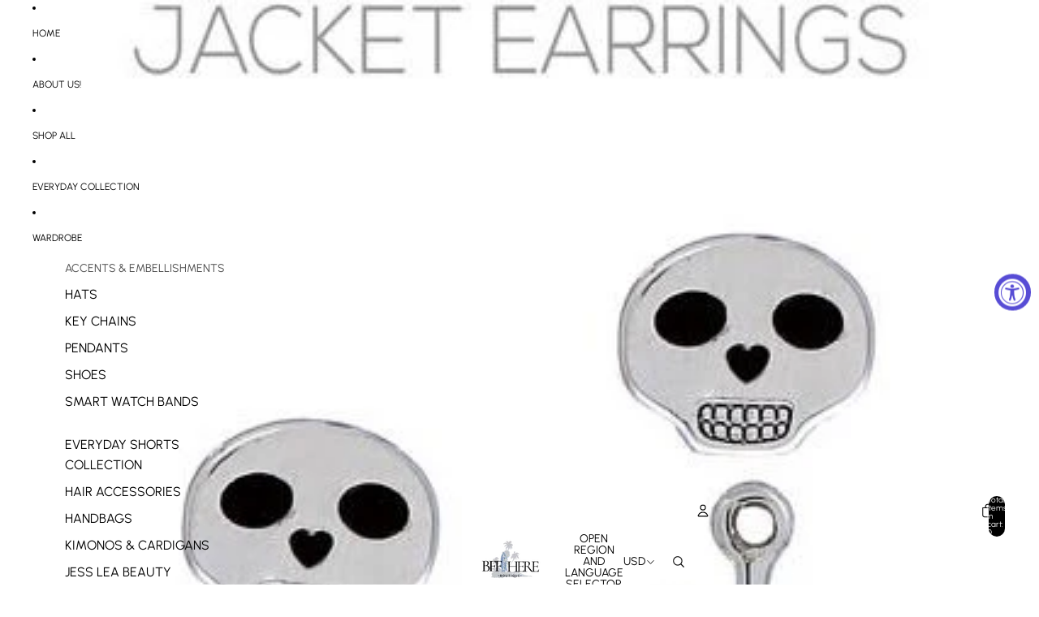

--- FILE ---
content_type: text/html; charset=UTF-8
request_url: https://api.commentsold.com/videeo/v1/sdk/bff_hereshvideeo?token=eyJjdHkiOiJKV1QiLCJhbGciOiJIUzI1NiIsInR5cCI6IkpXVCJ9.eyJpYXQiOjE3Njg0MjQzNzksImlkIjoiMTJmYThkOGMtMTQ4ZS00YWQ3LWE5OWUtNDNkYjJkNzVkN2U2Iiwic2NwIjoidmlkZWVvIn0.tBHMf4kloq0oVPAZZ0E7-nJJXxiPNqERXOZDqnOD8ag&locale=en-US&currency=USD
body_size: 2788
content:
<!DOCTYPE html>
<html>
<head lang="en-US">
    <meta charset="utf-8" />
    <meta name="viewport" content="width=device-width, initial-scale=1" />
    <title>Videeo</title>

            <link rel="preload" href="https://sdk.justsell.live/assets/viewer-1750263744498297cfee5.css" as="style" onload="this.onload=null;this.rel='stylesheet'">
    </head>


<body id='videeo-viewer-body' style='overflow: hidden; background-color: transparent'>
    
            <script src="https://sdk.justsell.live/assets/viewer.7dbe39e2.js" id='scriptFile' defer></script>
    
    <div class="container" style="max-width: unset;">
        <div class="col-xs-12">
            <div id="cs-videeo--mount"></div>
        </div>
    </div>

    <!--suppress JSUnresolvedVariable -->
    <script >
                document.getElementById('scriptFile').addEventListener('load', initVideeoViewer);
                function getI18nFromURL() {
            const searchParams = new URLSearchParams(window.location.search);
            const i18n = {
                locale: searchParams.get('locale'),
                currency: searchParams.get('currency'),
            }
            return Object.keys(i18n).length > 0 ? i18n : undefined;
        }
        function initVideeoViewer() {
            VideeoViewer.init({
                baseUrl: "https://api.commentsold.com/videeo/v1/sdk/bff_hereshvideeo",
                brandColor: "#2C53D3",
                customFont: {"title":"Open Sans","url":"https:\/\/fonts.googleapis.com\/css2?family=Open+Sans:ital,wght@0,400;0,600;1,300\u0026display=swap"},
                soldKeyword: "Sold",
                displaySoldCommentOnProductView: "1",
                customization: {
                    enableReplays: true,
                    hideNowShowing: false,
                    useRoundedCorners: true,
                    theme: "light"
                },
                fontColor: "",
                isLotwStreamingEnabled: "",
                loginUrl: "https:\/\/api.commentsold.com\/videeo\/v1\/sdk\/bff_hereshvideeo\/facebook-auth",
                mountPoint: "cs-videeo--mount",
                pusherConfig: {"channels":{"presence":"presence-LiveSale2-bff_hereshvideeo","private":"private-LiveSale2-bff_hereshvideeo","public-product-overlay":"new-product-overlay-bff_hereshvideeo","shopifySync":"private-ShopifyProductSync-bff_hereshvideeo"},"cluster":"mt1","key":"53a66097dc63e4d9ec44","authUrl":"https:\/\/api.commentsold.com\/videeo\/v1\/sdk\/bff_hereshvideeo\/pusher\/auth"},
                redirectUrl: "https://bff-here.myshopify.com/pages/live-shopping",
                shopId: "bff_hereshvideeo",
                streamId: "",
                token: "eyJjdHkiOiJKV1QiLCJhbGciOiJIUzI1NiIsInR5cCI6IkpXVCJ9.eyJpYXQiOjE3Njg0MjQzNzksImlkIjoiMTJmYThkOGMtMTQ4ZS00YWQ3LWE5OWUtNDNkYjJkNzVkN2U2Iiwic2NwIjoidmlkZWVvIn0.tBHMf4kloq0oVPAZZ0E7-nJJXxiPNqERXOZDqnOD8ag",
                user: null,
                i18n: getI18nFromURL(),
                isMiniplayerDisabled: false            });
        }
    </script>
</body>

</html>


--- FILE ---
content_type: text/javascript; charset=utf-8
request_url: https://bffhere.com/products/skeleton-jacket-earrings.js
body_size: 305
content:
{"id":1820871295047,"title":"Skeleton Jacket Earrings","handle":"skeleton-jacket-earrings","description":"\u003cul\u003e\n\u003cli\u003eSkeleton Jacket Earrings\u003c\/li\u003e\n\u003cli\u003ePost Back\u003c\/li\u003e\n\u003cli\u003eSilver Tone\u003c\/li\u003e\n\u003c\/ul\u003e\n\u003cp\u003e \u003c\/p\u003e","published_at":"2021-09-22T15:02:13-04:00","created_at":"2019-07-18T16:15:15-04:00","vendor":"Wine Onion","type":"Earrings","tags":["Earrings"],"price":699,"price_min":699,"price_max":699,"available":true,"price_varies":false,"compare_at_price":null,"compare_at_price_min":0,"compare_at_price_max":0,"compare_at_price_varies":false,"variants":[{"id":17641749184583,"title":"Default Title","option1":"Default Title","option2":null,"option3":null,"sku":"25769-HS","requires_shipping":true,"taxable":true,"featured_image":null,"available":true,"name":"Skeleton Jacket Earrings","public_title":null,"options":["Default Title"],"price":699,"weight":57,"compare_at_price":null,"inventory_management":"shopify","barcode":"49184583","requires_selling_plan":false,"selling_plan_allocations":[]}],"images":["\/\/cdn.shopify.com\/s\/files\/1\/0049\/9577\/6583\/products\/f_25769-HS.jpg?v=1627756052"],"featured_image":"\/\/cdn.shopify.com\/s\/files\/1\/0049\/9577\/6583\/products\/f_25769-HS.jpg?v=1627756052","options":[{"name":"Title","position":1,"values":["Default Title"]}],"url":"\/products\/skeleton-jacket-earrings","media":[{"alt":"Skeleton Jacket Earrings - BFF Here","id":1400331632711,"position":1,"preview_image":{"aspect_ratio":1.0,"height":400,"width":400,"src":"https:\/\/cdn.shopify.com\/s\/files\/1\/0049\/9577\/6583\/products\/f_25769-HS.jpg?v=1627756052"},"aspect_ratio":1.0,"height":400,"media_type":"image","src":"https:\/\/cdn.shopify.com\/s\/files\/1\/0049\/9577\/6583\/products\/f_25769-HS.jpg?v=1627756052","width":400}],"requires_selling_plan":false,"selling_plan_groups":[]}

--- FILE ---
content_type: text/javascript; charset=utf-8
request_url: https://bffhere.com/products/skeleton-jacket-earrings.js
body_size: 601
content:
{"id":1820871295047,"title":"Skeleton Jacket Earrings","handle":"skeleton-jacket-earrings","description":"\u003cul\u003e\n\u003cli\u003eSkeleton Jacket Earrings\u003c\/li\u003e\n\u003cli\u003ePost Back\u003c\/li\u003e\n\u003cli\u003eSilver Tone\u003c\/li\u003e\n\u003c\/ul\u003e\n\u003cp\u003e \u003c\/p\u003e","published_at":"2021-09-22T15:02:13-04:00","created_at":"2019-07-18T16:15:15-04:00","vendor":"Wine Onion","type":"Earrings","tags":["Earrings"],"price":699,"price_min":699,"price_max":699,"available":true,"price_varies":false,"compare_at_price":null,"compare_at_price_min":0,"compare_at_price_max":0,"compare_at_price_varies":false,"variants":[{"id":17641749184583,"title":"Default Title","option1":"Default Title","option2":null,"option3":null,"sku":"25769-HS","requires_shipping":true,"taxable":true,"featured_image":null,"available":true,"name":"Skeleton Jacket Earrings","public_title":null,"options":["Default Title"],"price":699,"weight":57,"compare_at_price":null,"inventory_management":"shopify","barcode":"49184583","requires_selling_plan":false,"selling_plan_allocations":[]}],"images":["\/\/cdn.shopify.com\/s\/files\/1\/0049\/9577\/6583\/products\/f_25769-HS.jpg?v=1627756052"],"featured_image":"\/\/cdn.shopify.com\/s\/files\/1\/0049\/9577\/6583\/products\/f_25769-HS.jpg?v=1627756052","options":[{"name":"Title","position":1,"values":["Default Title"]}],"url":"\/products\/skeleton-jacket-earrings","media":[{"alt":"Skeleton Jacket Earrings - BFF Here","id":1400331632711,"position":1,"preview_image":{"aspect_ratio":1.0,"height":400,"width":400,"src":"https:\/\/cdn.shopify.com\/s\/files\/1\/0049\/9577\/6583\/products\/f_25769-HS.jpg?v=1627756052"},"aspect_ratio":1.0,"height":400,"media_type":"image","src":"https:\/\/cdn.shopify.com\/s\/files\/1\/0049\/9577\/6583\/products\/f_25769-HS.jpg?v=1627756052","width":400}],"requires_selling_plan":false,"selling_plan_groups":[]}